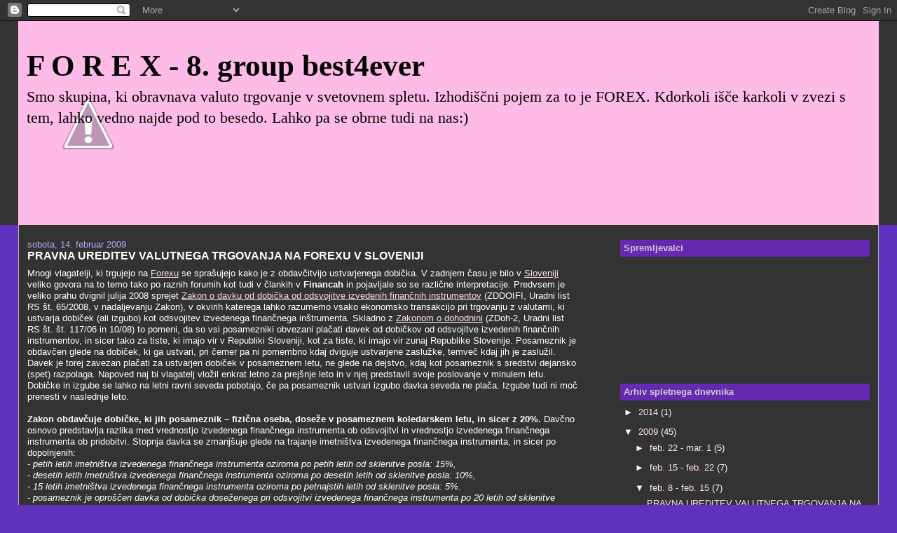

--- FILE ---
content_type: text/html; charset=UTF-8
request_url: http://valutnotrgovanjevsvetovnemspletu.blogspot.com/2009/02/pravna-ureditev-valutnega-trgovanja-na.html
body_size: 13118
content:
<!DOCTYPE html>
<html dir='ltr'>
<head>
<link href='https://www.blogger.com/static/v1/widgets/2944754296-widget_css_bundle.css' rel='stylesheet' type='text/css'/>
<meta content='text/html; charset=UTF-8' http-equiv='Content-Type'/>
<meta content='blogger' name='generator'/>
<link href='http://valutnotrgovanjevsvetovnemspletu.blogspot.com/favicon.ico' rel='icon' type='image/x-icon'/>
<link href='http://valutnotrgovanjevsvetovnemspletu.blogspot.com/2009/02/pravna-ureditev-valutnega-trgovanja-na.html' rel='canonical'/>
<link rel="alternate" type="application/atom+xml" title="F O R E X  -  8. group best4ever - Atom" href="http://valutnotrgovanjevsvetovnemspletu.blogspot.com/feeds/posts/default" />
<link rel="alternate" type="application/rss+xml" title="F O R E X  -  8. group best4ever - RSS" href="http://valutnotrgovanjevsvetovnemspletu.blogspot.com/feeds/posts/default?alt=rss" />
<link rel="service.post" type="application/atom+xml" title="F O R E X  -  8. group best4ever - Atom" href="https://www.blogger.com/feeds/7847907280920183888/posts/default" />

<link rel="alternate" type="application/atom+xml" title="F O R E X  -  8. group best4ever - Atom" href="http://valutnotrgovanjevsvetovnemspletu.blogspot.com/feeds/1154021432670305467/comments/default" />
<!--Can't find substitution for tag [blog.ieCssRetrofitLinks]-->
<meta content='http://valutnotrgovanjevsvetovnemspletu.blogspot.com/2009/02/pravna-ureditev-valutnega-trgovanja-na.html' property='og:url'/>
<meta content='PRAVNA UREDITEV VALUTNEGA TRGOVANJA NA FOREXU V SLOVENIJI' property='og:title'/>
<meta content='Mnogi vlagatelji, ki trgujejo na Forexu  se sprašujejo kako je z obdavčitvijo ustvarjenega dobička. V zadnjem času je bilo v Sloveniji  veli...' property='og:description'/>
<title>F O R E X  -  8. group best4ever: PRAVNA UREDITEV VALUTNEGA TRGOVANJA NA FOREXU V SLOVENIJI</title>
<style id='page-skin-1' type='text/css'><!--
/*
-----------------------------------------------
Blogger Template Style
Name:     Stretch Denim
Designer: Darren Delaye
URL:      www.DarrenDelaye.com
Date:     11 Jul 2006
-----------------------------------------------
*/
body {
background: #6131BD;
margin: 0;
padding: 0px;
font: x-small Verdana, Arial;
text-align: center;
color: #ffffff;
font-size/* */:/**/small;
font-size: /**/small;
}
a:link {
color: #ffddf4;
}
a:visited {
color: #ffddf4;
}
a img {
border-width: 0;
}
#outer-wrapper {
font: normal normal 100% Verdana, sans-serif;
}
/* Header
----------------------------------------------- */
#header-wrapper {
margin:0;
padding: 0;
background-color: #333333;
text-align: left;
}
#header {
margin: 0 2%;
background-color: #FFBBE8;
color: #000000;
padding: 0;
font: normal normal 331% Georgia, Times, serif;
position: relative;
}
h1.title {
padding-top: 38px;
margin: 0 1% .1em;
line-height: 1.2em;
font-size: 100%;
}
h1.title a, h1.title a:visited {
color: #000000;
text-decoration: none;
}
#header .description {
display: block;
margin: 0 1%;
padding: 0 0 40px;
line-height: 1.4em;
font-size: 50%;
}
/* Content
----------------------------------------------- */
.clear {
clear: both;
}
#content-wrapper {
margin: 0 2%;
padding: 0 0 15px;
text-align: left;
background-color: #333333;
border: 1px solid #b3b3b3;
border-top: 0;
}
#main-wrapper {
margin-left: 1%;
width: 64%;
float: left;
background-color: #333333;
display: inline;       /* fix for doubling margin in IE */
word-wrap: break-word; /* fix for long text breaking sidebar float in IE */
overflow: hidden;      /* fix for long non-text content breaking IE sidebar float */
}
#sidebar-wrapper {
margin-right: 1%;
width: 29%;
float: right;
background-color: #333333;
display: inline;       /* fix for doubling margin in IE */
word-wrap: break-word; /* fix for long text breaking sidebar float in IE */
overflow: hidden;      /* fix for long non-text content breaking IE sidebar float */
}
/* Headings
----------------------------------------------- */
h2, h3 {
margin: 0;
}
/* Posts
----------------------------------------------- */
.date-header {
margin: 1.5em 0 0;
font-weight: normal;
color: #c1a1ff;
font-size: 100%;
}
.post {
margin: 0 0 1.5em;
padding-bottom: 1.5em;
}
.post-title {
margin: 0;
padding: 0;
font-size: 125%;
font-weight: bold;
line-height: 1.1em;
}
.post-title a, .post-title a:visited, .post-title strong {
text-decoration: none;
color: #ffffff;
font-weight: bold;
}
.post div {
margin: 0 0 .75em;
line-height: 1.3em;
}
.post-footer {
margin: -.25em 0 0;
color: #ffffff;
font-size: 87%;
}
.post-footer .span {
margin-right: .3em;
}
.post img, table.tr-caption-container {
padding: 4px;
border: 1px solid #b3b3b3;
}
.tr-caption-container img {
border: none;
padding: 0;
}
.post blockquote {
margin: 1em 20px;
}
.post blockquote p {
margin: .75em 0;
}
/* Comments
----------------------------------------------- */
#comments h4 {
margin: 1em 0;
color: #c1a1ff;
}
#comments h4 strong {
font-size: 110%;
}
#comments-block {
margin: 1em 0 1.5em;
line-height: 1.3em;
}
#comments-block dt {
margin: .5em 0;
}
#comments-block dd {
margin: .25em 0 0;
}
#comments-block dd.comment-footer {
margin: -.25em 0 2em;
line-height: 1.4em;
font-size: 78%;
}
#comments-block dd p {
margin: 0 0 .75em;
}
.deleted-comment {
font-style:italic;
color:gray;
}
.feed-links {
clear: both;
line-height: 2.5em;
}
#blog-pager-newer-link {
float: left;
}
#blog-pager-older-link {
float: right;
}
#blog-pager {
text-align: center;
}
/* Sidebar Content
----------------------------------------------- */
.sidebar h2 {
margin: 1.6em 0 .5em;
padding: 4px 5px;
background-color: #6728B2;
font-size: 100%;
color: #cccccc;
}
.sidebar ul {
margin: 0;
padding: 0;
list-style: none;
}
.sidebar li {
margin: 0;
padding-top: 0;
padding-right: 0;
padding-bottom: .5em;
padding-left: 15px;
text-indent: -15px;
line-height: 1.5em;
}
.sidebar {
color: #ffffff;
line-height:1.3em;
}
.sidebar .widget {
margin-bottom: 1em;
}
.sidebar .widget-content {
margin: 0 5px;
}
/* Profile
----------------------------------------------- */
.profile-img {
float: left;
margin-top: 0;
margin-right: 5px;
margin-bottom: 5px;
margin-left: 0;
padding: 4px;
border: 1px solid #b3b3b3;
}
.profile-data {
margin:0;
text-transform:uppercase;
letter-spacing:.1em;
font-weight: bold;
line-height: 1.6em;
font-size: 78%;
}
.profile-datablock {
margin:.5em 0 .5em;
}
.profile-textblock {
margin: 0.5em 0;
line-height: 1.6em;
}
/* Footer
----------------------------------------------- */
#footer {
clear: both;
text-align: center;
color: #ffffff;
}
#footer .widget {
margin:.5em;
padding-top: 20px;
font-size: 85%;
line-height: 1.5em;
text-align: left;
}
/** Page structure tweaks for layout editor wireframe */
body#layout #header {
width: 750px;
}

--></style>
<link href='https://www.blogger.com/dyn-css/authorization.css?targetBlogID=7847907280920183888&amp;zx=3d29a082-0a0c-4a32-9446-5029867bb949' media='none' onload='if(media!=&#39;all&#39;)media=&#39;all&#39;' rel='stylesheet'/><noscript><link href='https://www.blogger.com/dyn-css/authorization.css?targetBlogID=7847907280920183888&amp;zx=3d29a082-0a0c-4a32-9446-5029867bb949' rel='stylesheet'/></noscript>
<meta name='google-adsense-platform-account' content='ca-host-pub-1556223355139109'/>
<meta name='google-adsense-platform-domain' content='blogspot.com'/>

</head>
<body>
<div class='navbar section' id='navbar'><div class='widget Navbar' data-version='1' id='Navbar1'><script type="text/javascript">
    function setAttributeOnload(object, attribute, val) {
      if(window.addEventListener) {
        window.addEventListener('load',
          function(){ object[attribute] = val; }, false);
      } else {
        window.attachEvent('onload', function(){ object[attribute] = val; });
      }
    }
  </script>
<div id="navbar-iframe-container"></div>
<script type="text/javascript" src="https://apis.google.com/js/platform.js"></script>
<script type="text/javascript">
      gapi.load("gapi.iframes:gapi.iframes.style.bubble", function() {
        if (gapi.iframes && gapi.iframes.getContext) {
          gapi.iframes.getContext().openChild({
              url: 'https://www.blogger.com/navbar/7847907280920183888?po\x3d1154021432670305467\x26origin\x3dhttp://valutnotrgovanjevsvetovnemspletu.blogspot.com',
              where: document.getElementById("navbar-iframe-container"),
              id: "navbar-iframe"
          });
        }
      });
    </script><script type="text/javascript">
(function() {
var script = document.createElement('script');
script.type = 'text/javascript';
script.src = '//pagead2.googlesyndication.com/pagead/js/google_top_exp.js';
var head = document.getElementsByTagName('head')[0];
if (head) {
head.appendChild(script);
}})();
</script>
</div></div>
<div id='outer-wrapper'><div id='wrap2'>
<!-- skip links for text browsers -->
<span id='skiplinks' style='display:none;'>
<a href='#main'>skip to main </a> |
      <a href='#sidebar'>skip to sidebar</a>
</span>
<div id='header-wrapper'>
<div class='header section' id='header'><div class='widget Header' data-version='1' id='Header1'>
<div id='header-inner' style='background-image: url("http://1.bp.blogspot.com/_l4MnmfIZjlw/SXn1R0Ems5I/AAAAAAAAABE/oKg_dJTwfQM/S1600-R/fx+svetla+raztegnjena1.jpg"); background-position: left; width: 1200px; min-height: 291px; _height: 291px; background-repeat: no-repeat; '>
<div class='titlewrapper' style='background: transparent'>
<h1 class='title' style='background: transparent; border-width: 0px'>
<a href='http://valutnotrgovanjevsvetovnemspletu.blogspot.com/'>
F O R E X  -  8. group best4ever
</a>
</h1>
</div>
<div class='descriptionwrapper'>
<p class='description'><span>Smo skupina, ki obravnava valuto trgovanje v svetovnem spletu. Izhodiščni pojem za to je FOREX. Kdorkoli išče karkoli v zvezi s tem, lahko vedno najde pod to besedo. Lahko pa se obrne tudi na nas:)</span></p>
</div>
</div>
</div></div>
</div>
<div id='content-wrapper'>
<div id='crosscol-wrapper' style='text-align:center'>
<div class='crosscol no-items section' id='crosscol'></div>
</div>
<div id='main-wrapper'>
<div class='main section' id='main'><div class='widget Blog' data-version='1' id='Blog1'>
<div class='blog-posts hfeed'>

          <div class="date-outer">
        
<h2 class='date-header'><span>sobota, 14. februar 2009</span></h2>

          <div class="date-posts">
        
<div class='post-outer'>
<div class='post hentry uncustomized-post-template' itemprop='blogPost' itemscope='itemscope' itemtype='http://schema.org/BlogPosting'>
<meta content='7847907280920183888' itemprop='blogId'/>
<meta content='1154021432670305467' itemprop='postId'/>
<a name='1154021432670305467'></a>
<h3 class='post-title entry-title' itemprop='name'>
PRAVNA UREDITEV VALUTNEGA TRGOVANJA NA FOREXU V SLOVENIJI
</h3>
<div class='post-header'>
<div class='post-header-line-1'></div>
</div>
<div class='post-body entry-content' id='post-body-1154021432670305467' itemprop='description articleBody'>
Mnogi vlagatelji, ki trgujejo na <a href="http://en.wikipedia.org/wiki/Forex">Forexu</a> se sprašujejo kako je z obdavčitvijo ustvarjenega dobička. V zadnjem času je bilo v <a href="http://en.wikipedia.org/wiki/Slovenija">Sloveniji</a> veliko govora na to temo tako po raznih forumih kot tudi v člankih v <span style="font-weight: bold;">Financah </span>in pojavljale so se različne interpretacije. Predvsem je veliko prahu dvignil julija 2008 sprejet <a href="http://www.uradni-list.si/1/content?id=87364">Zakon o davku od dobička od odsvojitve izvedenih finančnih instrumentov</a> (ZDDOIFI, Uradni list RS št. 65/2008, v nadaljevanju Zakon), v okvirih katerega lahko razumemo vsako ekonomsko transakcijo pri trgovanju z valutami, ki ustvarja dobiček (ali izgubo) kot odsvojitev izvedenega finančnega inštrumenta.  Skladno z <a href="http://www.uradni-list.si/1/objava.jsp?urlid=2006117&amp;stevilka=5013">Zakonom o dohodnini</a>  (ZDoh-2, Uradni list RS št. št. 117/06 in 10/08) to pomeni, da so vsi posamezniki obvezani plačati davek od dobičkov od odsvojitve izvedenih finančnih instrumentov, in sicer tako za tiste, ki imajo vir v Republiki Sloveniji, kot za tiste, ki imajo vir zunaj Republike Slovenije. Posameznik je obdavčen glede na dobiček, ki ga ustvari, pri čemer pa ni pomembno kdaj dviguje ustvarjene zaslužke, temveč kdaj jih je zaslužil. Davek je torej zavezan plačati za ustvarjen dobiček v posameznem letu, ne glede na dejstvo, kdaj kot posameznik s sredstvi dejansko (spet) razpolaga. Napoved naj bi vlagatelj vložil enkrat letno za prejšnje leto in v njej predstavil svoje poslovanje v minulem letu. Dobičke in izgube se lahko na letni ravni seveda pobotajo, če pa posameznik ustvari izgubo davka seveda ne plača. Izgube tudi ni moč prenesti v naslednje leto.<br /><br /><span style="font-weight: bold;">Zakon obdavčuje dobičke, ki jih posameznik &#8211; fizična oseba, doseže v posameznem koledarskem letu, in sicer z 20%. </span>Davčno osnovo predstavlja razlika med vrednostjo izvedenega finančnega instrumenta ob odsvojitvi in vrednostjo izvedenega finančnega instrumenta ob pridobitvi. Stopnja davka se zmanjšuje glede na trajanje imetništva izvedenega finančnega instrumenta, in sicer po dopolnjenih:<br />- <span style="font-style: italic;">petih letih imetništva izvedenega finančnega instrumenta oziroma po petih letih od sklenitve posla: 15%,<br />- desetih letih imetništva izvedenega finančnega instrumenta oziroma po desetih letih od sklenitve posla: 10%,<br />- 15 letih imetništva izvedenega finančnega instrumenta oziroma po petnajstih letih od sklenitve posla: 5%.<br />- posameznik je oproščen davka od dobička doseženega pri odsvojitvi izvedenega finančnega instrumenta po 20 letih od sklenitve posla<br />- <span style="font-weight: bold;">vsi vlagatelji, ki pa bodo imetniki instrumenta manj kot 12 mesecev (v žargonu rečeno bodo "zaprli svojo pozicijo" prej kot v 12 mesecih od sklenitve posla), pa bodo obdavčeni celo z 40-odstotno davčno stopnjo</span>. </span><br /><br />Tovrstna &#187;dobrohotna pravna ureditev&#171; je razjezila mnoge poznavalce valutnega trgovanja. <span style="font-weight: bold;">Miha Šuligoj</span> v <a href="http://www.finance.si/225854/Kako_sem_obdav%E8en_pri_trgovanju_z_devizami">vestniku Finance</a> (september 2008) piše, da so razmere na valutnem trgu podobne potapljanju na vdih. &#187;<span style="font-style: italic;">Večina nas zdrži brez dihanja pod vodo nekaj čez minuto in zelo podobna je tudi statistika trajanja valutnih pozicij individualnih trgovalcev. Več kot 60 odstotkov pozicij se zapre v nekaj minutah, včasih tudi urah, okoli 30 odstotkov v nekaj dneh in okoli deset odstotkov v nekaj tednih. Posameznike, ki držijo posamezen valutni par več mesecev, je za delež v promilih, kaj šele tistih, ki to počno leta</span>&#171;.<br /><br />Avtor je želel poudariti, da se večina malih vlagateljev poslužuje promptenega valutnega poslovanja in ne terminskih in kombiniranih instrumentov devizne menjave kot so forward posli, futures posli itd (<a href="http://www.cek.ef.uni-lj.si/u_diplome/nadler1183.pdf">glej Nadler 2004, opis instrumentov deviznega poslovanja</a>). Zato trajanje imetništva izvedenega finančnega instrumenta  v primeru trgovanja z valutami na Forexu z vidika fizične osebe sploh ni primeren kriterij.<br /><br />V istem prispevku Šuligoj svetuje posameznikom, ki trgujejo na Forexu, naj se &#187; <span style="font-style: italic;">izognejo mačehevskemu pristopu države</span>&#171;. Daje celo napotke kako se izogniti obdavčenju, in sicer:<br />- ustanovite si gospodarsko družbo (d. o. o., d. n. o. in podobno), če gre za večje zneske ali za upravljanje tujega premoženja. Če špekulirate le s svojim premoženjem in nimate velikih absolutnih dobičkov, je primerna tudi ustanovitev S.P.<br />- omislite si tujega posrednika za svoje trgovanje (posrednika, ki ima sedež zunaj Slovenije in ne pošilja letnih poročil svojih strank davčnim upravam po vsem svetu) in odprite si bančni račun v tujini.<br />- pri svojem posredniku odprete nov trgovalni račun in prenakažete svoja sredstva. Večinoma je takšna transakcija brezplačna, stari račun (skupaj z njegovim časovnim arhivom) pa se marsikje po mesecu dni avtomatično zbriše. Dejanje tako onemogoči vpogled, kdaj dejansko so dobički nastali, s tem pa se lahko sklicujete na njihov nastanek pred julijem 2008.<br /><br />V izogib stimuliranju zgoraj omenjenih ukrepov in ob realizaciji, da bo valutno trgovanje malih vlagateljev težko nadzorovati in ugotavljati pravilnosti/nepravilnosti prijavljenih dohodkov, je <a href="http://www.durs.gov.si/">Davčna Uprava R</a>S ponovno pretehtala veljavno zakonodajo in podala konec novembra 2008 na svojem e-portalu naslednje <a href="http://www.durs.gov.si/si/davki_predpisi_in_pojasnila/davek_od_dobicka_od_odsvojitve_izvedenih_financnih_instrumentov_pojasnila/pojasnilo_v_zvezi_z_izvajanjem_zakona_o_davku_od_dobicka_od_odsvojitve_izvedenih_financnih_instrumentov_zddoifi/">pojasnilo:</a><br /><br /><span style="font-style: italic;">&#187;Upoštevaje opredelitev izvedenih finančnih instrumentov v točkah 4 do 11 drugega odstavka 7. člena Zakona o trgu finančnih instrumentov (ZTFI), se za izvedene finančne instrumente po ZDDOIFI ne štejejo posli promptnega (spot) valutnega trgovanja (tj. posli, ki se takoj izvršijo, poravnava pa se lahko izvrši do nekaj dni kasneje). Navedeno je potrebno upoštevati v primeru trgovanja preko Foreign Exchange Market (FOREX).<br /><br />Opozoriti je potrebno, da se tak dobiček, če ga fizična oseba dosega v okviru opravljanja dejavnosti iz poglavja III.3. ZDoh-2, obdavčuje kot dohodek iz dejavnosti po določbah ZDoh-2.&#171;</span><br /><br /><span style="font-weight: bold;">Ker se večina malih vlagateljev pri poslovanju na Forexu poslužuje ravno promptnega valutnega trgovanja, je to zanje seveda dobra novica. Preprosto povedano to namreč pomeni, da dobički ustvarjeni s promptnim (spot) trgovanjem  na Forexu niso obdavčeni. V kolikor pa posameznik trguje na Forexu s statusom samostojnega podjetnika, pa je njegov eventualni dobiček obdavčen kot dohodek iz dejavnosti ne glede na to ali gre za promptno trgovanje ali se poslužuje tudi časovno daljših poslov.</span><br /><br />Viri:<br />1) Šuligoj, Miha. 2008. Kako sem odbavčen pri poslovanju z devizami? Vestnik Moje Finance, september 2008.<br />2) Nadler, Nina. 2004. <a href="http://www.cek.ef.uni-lj.si/u_diplome/nadler1183.pdf">Analiza deviznega poslovanja v Sloveniji</a>. Diplomsko delo. Ljubljana: Ekonomska fauklteta Univerze v Ljubljani, 2004.<br />3) <a href="http://www.uradni-list.si/1/content?id=87364&amp;part=&amp;highlight=ZDDOIFI+">Zakon o davku od dobička od odsvojitve izvedenih finančnih instrumentov</a> (Uradni list RS št. 65/2008)<br />4) <a href="http://www.uradni-list.si/1/content?id=84759&amp;part=&amp;highlight=zdo">Zakon o dohodnini</a> (Uradni list RS št. 117/06 in 10/08)<br />5) Pojasnilo DURS, št. 42153-147/2008, 25. 11. 2008: <a href="http://www.durs.gov.si/si/davki_predpisi_in_pojasnila/davek_od_dobicka_od_odsvojitve_izvedenih_financnih_instrumentov_pojasnila/pojasnilo_v_zvezi_z_izvajanjem_zakona_o_davku_od_dobicka_od_odsvojitve_izvedenih_financnih_instrumentov_zddoifi/">Pojasnilo v zvezi z izvajanjem Zakona o davku od dobička od odsvojitve izvedenih finančnih instrumentov</a> (ZDDOIFI)
<div style='clear: both;'></div>
</div>
<div class='post-footer'>
<div class='post-footer-line post-footer-line-1'>
<span class='post-author vcard'>
Avtor
<span class='fn' itemprop='author' itemscope='itemscope' itemtype='http://schema.org/Person'>
<meta content='https://www.blogger.com/profile/00138236244558237250' itemprop='url'/>
<a class='g-profile' href='https://www.blogger.com/profile/00138236244558237250' rel='author' title='author profile'>
<span itemprop='name'>IVAN VUČETIĆ</span>
</a>
</span>
</span>
<span class='post-timestamp'>
ob
<meta content='http://valutnotrgovanjevsvetovnemspletu.blogspot.com/2009/02/pravna-ureditev-valutnega-trgovanja-na.html' itemprop='url'/>
<a class='timestamp-link' href='http://valutnotrgovanjevsvetovnemspletu.blogspot.com/2009/02/pravna-ureditev-valutnega-trgovanja-na.html' rel='bookmark' title='permanent link'><abbr class='published' itemprop='datePublished' title='2009-02-14T08:23:00-08:00'>08:23</abbr></a>
</span>
<span class='post-comment-link'>
</span>
<span class='post-icons'>
<span class='item-control blog-admin pid-1522701066'>
<a href='https://www.blogger.com/post-edit.g?blogID=7847907280920183888&postID=1154021432670305467&from=pencil' title='Urejanje objav'>
<img alt='' class='icon-action' height='18' src='https://resources.blogblog.com/img/icon18_edit_allbkg.gif' width='18'/>
</a>
</span>
</span>
<div class='post-share-buttons goog-inline-block'>
</div>
</div>
<div class='post-footer-line post-footer-line-2'>
<span class='post-labels'>
Oznake:
<a href='http://valutnotrgovanjevsvetovnemspletu.blogspot.com/search/label/Peti%20teden' rel='tag'>Peti teden</a>
</span>
</div>
<div class='post-footer-line post-footer-line-3'>
<span class='post-location'>
</span>
</div>
</div>
</div>
<div class='comments' id='comments'>
<a name='comments'></a>
<h4>1 komentar:</h4>
<div class='comments-content'>
<script async='async' src='' type='text/javascript'></script>
<script type='text/javascript'>
    (function() {
      var items = null;
      var msgs = null;
      var config = {};

// <![CDATA[
      var cursor = null;
      if (items && items.length > 0) {
        cursor = parseInt(items[items.length - 1].timestamp) + 1;
      }

      var bodyFromEntry = function(entry) {
        var text = (entry &&
                    ((entry.content && entry.content.$t) ||
                     (entry.summary && entry.summary.$t))) ||
            '';
        if (entry && entry.gd$extendedProperty) {
          for (var k in entry.gd$extendedProperty) {
            if (entry.gd$extendedProperty[k].name == 'blogger.contentRemoved') {
              return '<span class="deleted-comment">' + text + '</span>';
            }
          }
        }
        return text;
      }

      var parse = function(data) {
        cursor = null;
        var comments = [];
        if (data && data.feed && data.feed.entry) {
          for (var i = 0, entry; entry = data.feed.entry[i]; i++) {
            var comment = {};
            // comment ID, parsed out of the original id format
            var id = /blog-(\d+).post-(\d+)/.exec(entry.id.$t);
            comment.id = id ? id[2] : null;
            comment.body = bodyFromEntry(entry);
            comment.timestamp = Date.parse(entry.published.$t) + '';
            if (entry.author && entry.author.constructor === Array) {
              var auth = entry.author[0];
              if (auth) {
                comment.author = {
                  name: (auth.name ? auth.name.$t : undefined),
                  profileUrl: (auth.uri ? auth.uri.$t : undefined),
                  avatarUrl: (auth.gd$image ? auth.gd$image.src : undefined)
                };
              }
            }
            if (entry.link) {
              if (entry.link[2]) {
                comment.link = comment.permalink = entry.link[2].href;
              }
              if (entry.link[3]) {
                var pid = /.*comments\/default\/(\d+)\?.*/.exec(entry.link[3].href);
                if (pid && pid[1]) {
                  comment.parentId = pid[1];
                }
              }
            }
            comment.deleteclass = 'item-control blog-admin';
            if (entry.gd$extendedProperty) {
              for (var k in entry.gd$extendedProperty) {
                if (entry.gd$extendedProperty[k].name == 'blogger.itemClass') {
                  comment.deleteclass += ' ' + entry.gd$extendedProperty[k].value;
                } else if (entry.gd$extendedProperty[k].name == 'blogger.displayTime') {
                  comment.displayTime = entry.gd$extendedProperty[k].value;
                }
              }
            }
            comments.push(comment);
          }
        }
        return comments;
      };

      var paginator = function(callback) {
        if (hasMore()) {
          var url = config.feed + '?alt=json&v=2&orderby=published&reverse=false&max-results=50';
          if (cursor) {
            url += '&published-min=' + new Date(cursor).toISOString();
          }
          window.bloggercomments = function(data) {
            var parsed = parse(data);
            cursor = parsed.length < 50 ? null
                : parseInt(parsed[parsed.length - 1].timestamp) + 1
            callback(parsed);
            window.bloggercomments = null;
          }
          url += '&callback=bloggercomments';
          var script = document.createElement('script');
          script.type = 'text/javascript';
          script.src = url;
          document.getElementsByTagName('head')[0].appendChild(script);
        }
      };
      var hasMore = function() {
        return !!cursor;
      };
      var getMeta = function(key, comment) {
        if ('iswriter' == key) {
          var matches = !!comment.author
              && comment.author.name == config.authorName
              && comment.author.profileUrl == config.authorUrl;
          return matches ? 'true' : '';
        } else if ('deletelink' == key) {
          return config.baseUri + '/comment/delete/'
               + config.blogId + '/' + comment.id;
        } else if ('deleteclass' == key) {
          return comment.deleteclass;
        }
        return '';
      };

      var replybox = null;
      var replyUrlParts = null;
      var replyParent = undefined;

      var onReply = function(commentId, domId) {
        if (replybox == null) {
          // lazily cache replybox, and adjust to suit this style:
          replybox = document.getElementById('comment-editor');
          if (replybox != null) {
            replybox.height = '250px';
            replybox.style.display = 'block';
            replyUrlParts = replybox.src.split('#');
          }
        }
        if (replybox && (commentId !== replyParent)) {
          replybox.src = '';
          document.getElementById(domId).insertBefore(replybox, null);
          replybox.src = replyUrlParts[0]
              + (commentId ? '&parentID=' + commentId : '')
              + '#' + replyUrlParts[1];
          replyParent = commentId;
        }
      };

      var hash = (window.location.hash || '#').substring(1);
      var startThread, targetComment;
      if (/^comment-form_/.test(hash)) {
        startThread = hash.substring('comment-form_'.length);
      } else if (/^c[0-9]+$/.test(hash)) {
        targetComment = hash.substring(1);
      }

      // Configure commenting API:
      var configJso = {
        'maxDepth': config.maxThreadDepth
      };
      var provider = {
        'id': config.postId,
        'data': items,
        'loadNext': paginator,
        'hasMore': hasMore,
        'getMeta': getMeta,
        'onReply': onReply,
        'rendered': true,
        'initComment': targetComment,
        'initReplyThread': startThread,
        'config': configJso,
        'messages': msgs
      };

      var render = function() {
        if (window.goog && window.goog.comments) {
          var holder = document.getElementById('comment-holder');
          window.goog.comments.render(holder, provider);
        }
      };

      // render now, or queue to render when library loads:
      if (window.goog && window.goog.comments) {
        render();
      } else {
        window.goog = window.goog || {};
        window.goog.comments = window.goog.comments || {};
        window.goog.comments.loadQueue = window.goog.comments.loadQueue || [];
        window.goog.comments.loadQueue.push(render);
      }
    })();
// ]]>
  </script>
<div id='comment-holder'>
<div class="comment-thread toplevel-thread"><ol id="top-ra"><li class="comment" id="c303565564724331753"><div class="avatar-image-container"><img src="//resources.blogblog.com/img/blank.gif" alt=""/></div><div class="comment-block"><div class="comment-header"><cite class="user">Anonimni</cite><span class="icon user "></span><span class="datetime secondary-text"><a rel="nofollow" href="http://valutnotrgovanjevsvetovnemspletu.blogspot.com/2009/02/pravna-ureditev-valutnega-trgovanja-na.html?showComment=1393119058486#c303565564724331753">22. februar 2014 ob 17:30</a></span></div><p class="comment-content">Kaj pomeni da posameznik trguje na Forexu s statusom samostojnega podjetnika?</p><span class="comment-actions secondary-text"><a class="comment-reply" target="_self" data-comment-id="303565564724331753">Odgovori</a><span class="item-control blog-admin blog-admin pid-1633032682"><a target="_self" href="https://www.blogger.com/comment/delete/7847907280920183888/303565564724331753">Izbriši</a></span></span></div><div class="comment-replies"><div id="c303565564724331753-rt" class="comment-thread inline-thread hidden"><span class="thread-toggle thread-expanded"><span class="thread-arrow"></span><span class="thread-count"><a target="_self">Odgovori</a></span></span><ol id="c303565564724331753-ra" class="thread-chrome thread-expanded"><div></div><div id="c303565564724331753-continue" class="continue"><a class="comment-reply" target="_self" data-comment-id="303565564724331753">Odgovori</a></div></ol></div></div><div class="comment-replybox-single" id="c303565564724331753-ce"></div></li></ol><div id="top-continue" class="continue"><a class="comment-reply" target="_self">Dodaj komentar</a></div><div class="comment-replybox-thread" id="top-ce"></div><div class="loadmore hidden" data-post-id="1154021432670305467"><a target="_self">Naloži več ...</a></div></div>
</div>
</div>
<p class='comment-footer'>
<div class='comment-form'>
<a name='comment-form'></a>
<p>
</p>
<a href='https://www.blogger.com/comment/frame/7847907280920183888?po=1154021432670305467&hl=sl&saa=85391&origin=http://valutnotrgovanjevsvetovnemspletu.blogspot.com' id='comment-editor-src'></a>
<iframe allowtransparency='true' class='blogger-iframe-colorize blogger-comment-from-post' frameborder='0' height='410px' id='comment-editor' name='comment-editor' src='' width='100%'></iframe>
<script src='https://www.blogger.com/static/v1/jsbin/2830521187-comment_from_post_iframe.js' type='text/javascript'></script>
<script type='text/javascript'>
      BLOG_CMT_createIframe('https://www.blogger.com/rpc_relay.html');
    </script>
</div>
</p>
<div id='backlinks-container'>
<div id='Blog1_backlinks-container'>
</div>
</div>
</div>
</div>

        </div></div>
      
</div>
<div class='blog-pager' id='blog-pager'>
<span id='blog-pager-newer-link'>
<a class='blog-pager-newer-link' href='http://valutnotrgovanjevsvetovnemspletu.blogspot.com/2009/02/psihologija-financnegatrgovanja.html' id='Blog1_blog-pager-newer-link' title='Novejša objava'>Novejša objava</a>
</span>
<span id='blog-pager-older-link'>
<a class='blog-pager-older-link' href='http://valutnotrgovanjevsvetovnemspletu.blogspot.com/2009/02/slabe-strani-brokerjev-z-valutnim.html' id='Blog1_blog-pager-older-link' title='Starejša objava'>Starejša objava</a>
</span>
<a class='home-link' href='http://valutnotrgovanjevsvetovnemspletu.blogspot.com/'>Domov</a>
</div>
<div class='clear'></div>
<div class='post-feeds'>
<div class='feed-links'>
Naročite se na:
<a class='feed-link' href='http://valutnotrgovanjevsvetovnemspletu.blogspot.com/feeds/1154021432670305467/comments/default' target='_blank' type='application/atom+xml'>Objavi komentarje (Atom)</a>
</div>
</div>
</div></div>
</div>
<div id='sidebar-wrapper'>
<div class='sidebar section' id='sidebar'><div class='widget Followers' data-version='1' id='Followers2'>
<h2 class='title'>Spremljevalci</h2>
<div class='widget-content'>
<div id='Followers2-wrapper'>
<div style='margin-right:2px;'>
<div><script type="text/javascript" src="https://apis.google.com/js/platform.js"></script>
<div id="followers-iframe-container"></div>
<script type="text/javascript">
    window.followersIframe = null;
    function followersIframeOpen(url) {
      gapi.load("gapi.iframes", function() {
        if (gapi.iframes && gapi.iframes.getContext) {
          window.followersIframe = gapi.iframes.getContext().openChild({
            url: url,
            where: document.getElementById("followers-iframe-container"),
            messageHandlersFilter: gapi.iframes.CROSS_ORIGIN_IFRAMES_FILTER,
            messageHandlers: {
              '_ready': function(obj) {
                window.followersIframe.getIframeEl().height = obj.height;
              },
              'reset': function() {
                window.followersIframe.close();
                followersIframeOpen("https://www.blogger.com/followers/frame/7847907280920183888?colors\x3dCgt0cmFuc3BhcmVudBILdHJhbnNwYXJlbnQaByNmZmZmZmYiByMwMDAwMDAqByMzMzMzMzMyByMwMDAwMDA6ByNmZmZmZmZCByMwMDAwMDBKByMwMDAwMDBSByNGRkZGRkZaC3RyYW5zcGFyZW50\x26pageSize\x3d21\x26hl\x3dsl\x26origin\x3dhttp://valutnotrgovanjevsvetovnemspletu.blogspot.com");
              },
              'open': function(url) {
                window.followersIframe.close();
                followersIframeOpen(url);
              }
            }
          });
        }
      });
    }
    followersIframeOpen("https://www.blogger.com/followers/frame/7847907280920183888?colors\x3dCgt0cmFuc3BhcmVudBILdHJhbnNwYXJlbnQaByNmZmZmZmYiByMwMDAwMDAqByMzMzMzMzMyByMwMDAwMDA6ByNmZmZmZmZCByMwMDAwMDBKByMwMDAwMDBSByNGRkZGRkZaC3RyYW5zcGFyZW50\x26pageSize\x3d21\x26hl\x3dsl\x26origin\x3dhttp://valutnotrgovanjevsvetovnemspletu.blogspot.com");
  </script></div>
</div>
</div>
<div class='clear'></div>
</div>
</div><div class='widget BlogArchive' data-version='1' id='BlogArchive2'>
<h2>Arhiv spletnega dnevnika</h2>
<div class='widget-content'>
<div id='ArchiveList'>
<div id='BlogArchive2_ArchiveList'>
<ul class='hierarchy'>
<li class='archivedate collapsed'>
<a class='toggle' href='javascript:void(0)'>
<span class='zippy'>

        &#9658;&#160;
      
</span>
</a>
<a class='post-count-link' href='http://valutnotrgovanjevsvetovnemspletu.blogspot.com/2014/'>
2014
</a>
<span class='post-count' dir='ltr'>(1)</span>
<ul class='hierarchy'>
<li class='archivedate collapsed'>
<a class='toggle' href='javascript:void(0)'>
<span class='zippy'>

        &#9658;&#160;
      
</span>
</a>
<a class='post-count-link' href='http://valutnotrgovanjevsvetovnemspletu.blogspot.com/2014_01_12_archive.html'>
jan. 12 - jan. 19
</a>
<span class='post-count' dir='ltr'>(1)</span>
</li>
</ul>
</li>
</ul>
<ul class='hierarchy'>
<li class='archivedate expanded'>
<a class='toggle' href='javascript:void(0)'>
<span class='zippy toggle-open'>

        &#9660;&#160;
      
</span>
</a>
<a class='post-count-link' href='http://valutnotrgovanjevsvetovnemspletu.blogspot.com/2009/'>
2009
</a>
<span class='post-count' dir='ltr'>(45)</span>
<ul class='hierarchy'>
<li class='archivedate collapsed'>
<a class='toggle' href='javascript:void(0)'>
<span class='zippy'>

        &#9658;&#160;
      
</span>
</a>
<a class='post-count-link' href='http://valutnotrgovanjevsvetovnemspletu.blogspot.com/2009_02_22_archive.html'>
feb. 22 - mar. 1
</a>
<span class='post-count' dir='ltr'>(5)</span>
</li>
</ul>
<ul class='hierarchy'>
<li class='archivedate collapsed'>
<a class='toggle' href='javascript:void(0)'>
<span class='zippy'>

        &#9658;&#160;
      
</span>
</a>
<a class='post-count-link' href='http://valutnotrgovanjevsvetovnemspletu.blogspot.com/2009_02_15_archive.html'>
feb. 15 - feb. 22
</a>
<span class='post-count' dir='ltr'>(7)</span>
</li>
</ul>
<ul class='hierarchy'>
<li class='archivedate expanded'>
<a class='toggle' href='javascript:void(0)'>
<span class='zippy toggle-open'>

        &#9660;&#160;
      
</span>
</a>
<a class='post-count-link' href='http://valutnotrgovanjevsvetovnemspletu.blogspot.com/2009_02_08_archive.html'>
feb. 8 - feb. 15
</a>
<span class='post-count' dir='ltr'>(7)</span>
<ul class='posts'>
<li><a href='http://valutnotrgovanjevsvetovnemspletu.blogspot.com/2009/02/pravna-ureditev-valutnega-trgovanja-na.html'>PRAVNA UREDITEV VALUTNEGA TRGOVANJA NA FOREXU V SL...</a></li>
<li><a href='http://valutnotrgovanjevsvetovnemspletu.blogspot.com/2009/02/slabe-strani-brokerjev-z-valutnim.html'>Slabe strani brokerjev z valutnim trgovanjem</a></li>
<li><a href='http://valutnotrgovanjevsvetovnemspletu.blogspot.com/2009/02/primer-dobre-prakse.html'>Primer &quot;dobre prakse&quot;</a></li>
<li><a href='http://valutnotrgovanjevsvetovnemspletu.blogspot.com/2009/02/money-management-ii.html'>Money management II.</a></li>
<li><a href='http://valutnotrgovanjevsvetovnemspletu.blogspot.com/2009/02/3-porocilo-o-delu-10-skupine-m.html'>3. Poročilo o delu 10 skupine -m poslovanje</a></li>
<li><a href='http://valutnotrgovanjevsvetovnemspletu.blogspot.com/2009/02/porocilo-o-delu-1-skupine-e-uprava_09.html'>Poročilo o delu 1. skupine - E-uprava</a></li>
<li><a href='http://valutnotrgovanjevsvetovnemspletu.blogspot.com/2009/02/porocilo-o-delu-9skupine.html'>Poročilo o delu 9.skupine</a></li>
</ul>
</li>
</ul>
<ul class='hierarchy'>
<li class='archivedate collapsed'>
<a class='toggle' href='javascript:void(0)'>
<span class='zippy'>

        &#9658;&#160;
      
</span>
</a>
<a class='post-count-link' href='http://valutnotrgovanjevsvetovnemspletu.blogspot.com/2009_02_01_archive.html'>
feb. 1 - feb. 8
</a>
<span class='post-count' dir='ltr'>(8)</span>
</li>
</ul>
<ul class='hierarchy'>
<li class='archivedate collapsed'>
<a class='toggle' href='javascript:void(0)'>
<span class='zippy'>

        &#9658;&#160;
      
</span>
</a>
<a class='post-count-link' href='http://valutnotrgovanjevsvetovnemspletu.blogspot.com/2009_01_25_archive.html'>
jan. 25 - feb. 1
</a>
<span class='post-count' dir='ltr'>(12)</span>
</li>
</ul>
<ul class='hierarchy'>
<li class='archivedate collapsed'>
<a class='toggle' href='javascript:void(0)'>
<span class='zippy'>

        &#9658;&#160;
      
</span>
</a>
<a class='post-count-link' href='http://valutnotrgovanjevsvetovnemspletu.blogspot.com/2009_01_18_archive.html'>
jan. 18 - jan. 25
</a>
<span class='post-count' dir='ltr'>(4)</span>
</li>
</ul>
<ul class='hierarchy'>
<li class='archivedate collapsed'>
<a class='toggle' href='javascript:void(0)'>
<span class='zippy'>

        &#9658;&#160;
      
</span>
</a>
<a class='post-count-link' href='http://valutnotrgovanjevsvetovnemspletu.blogspot.com/2009_01_11_archive.html'>
jan. 11 - jan. 18
</a>
<span class='post-count' dir='ltr'>(2)</span>
</li>
</ul>
</li>
</ul>
</div>
</div>
<div class='clear'></div>
</div>
</div><div class='widget Profile' data-version='1' id='Profile2'>
<h2>Contributors</h2>
<div class='widget-content'>
<ul>
<li><a class='profile-name-link g-profile' href='https://www.blogger.com/profile/04315580589817390471' style='background-image: url(//www.blogger.com/img/logo-16.png);'>Mitja</a></li>
<li><a class='profile-name-link g-profile' href='https://www.blogger.com/profile/09540656692607156097' style='background-image: url(//www.blogger.com/img/logo-16.png);'>Urša</a></li>
</ul>
<div class='clear'></div>
</div>
</div></div>
</div>
<!-- spacer for skins that want sidebar and main to be the same height-->
<div class='clear'>&#160;</div>
</div>
<!-- end content-wrapper -->
<div id='footer-wrapper'>
<div class='footer no-items section' id='footer'></div>
</div>
</div></div>
<!-- end outer-wrapper -->

<script type="text/javascript" src="https://www.blogger.com/static/v1/widgets/2028843038-widgets.js"></script>
<script type='text/javascript'>
window['__wavt'] = 'AOuZoY5yvDsRpC1Oyd0PjK3lGd2E2TU5qw:1769566682065';_WidgetManager._Init('//www.blogger.com/rearrange?blogID\x3d7847907280920183888','//valutnotrgovanjevsvetovnemspletu.blogspot.com/2009/02/pravna-ureditev-valutnega-trgovanja-na.html','7847907280920183888');
_WidgetManager._SetDataContext([{'name': 'blog', 'data': {'blogId': '7847907280920183888', 'title': 'F O R E X  -  8. group best4ever', 'url': 'http://valutnotrgovanjevsvetovnemspletu.blogspot.com/2009/02/pravna-ureditev-valutnega-trgovanja-na.html', 'canonicalUrl': 'http://valutnotrgovanjevsvetovnemspletu.blogspot.com/2009/02/pravna-ureditev-valutnega-trgovanja-na.html', 'homepageUrl': 'http://valutnotrgovanjevsvetovnemspletu.blogspot.com/', 'searchUrl': 'http://valutnotrgovanjevsvetovnemspletu.blogspot.com/search', 'canonicalHomepageUrl': 'http://valutnotrgovanjevsvetovnemspletu.blogspot.com/', 'blogspotFaviconUrl': 'http://valutnotrgovanjevsvetovnemspletu.blogspot.com/favicon.ico', 'bloggerUrl': 'https://www.blogger.com', 'hasCustomDomain': false, 'httpsEnabled': true, 'enabledCommentProfileImages': true, 'gPlusViewType': 'FILTERED_POSTMOD', 'adultContent': false, 'analyticsAccountNumber': '', 'encoding': 'UTF-8', 'locale': 'sl', 'localeUnderscoreDelimited': 'sl', 'languageDirection': 'ltr', 'isPrivate': false, 'isMobile': false, 'isMobileRequest': false, 'mobileClass': '', 'isPrivateBlog': false, 'isDynamicViewsAvailable': true, 'feedLinks': '\x3clink rel\x3d\x22alternate\x22 type\x3d\x22application/atom+xml\x22 title\x3d\x22F O R E X  -  8. group best4ever - Atom\x22 href\x3d\x22http://valutnotrgovanjevsvetovnemspletu.blogspot.com/feeds/posts/default\x22 /\x3e\n\x3clink rel\x3d\x22alternate\x22 type\x3d\x22application/rss+xml\x22 title\x3d\x22F O R E X  -  8. group best4ever - RSS\x22 href\x3d\x22http://valutnotrgovanjevsvetovnemspletu.blogspot.com/feeds/posts/default?alt\x3drss\x22 /\x3e\n\x3clink rel\x3d\x22service.post\x22 type\x3d\x22application/atom+xml\x22 title\x3d\x22F O R E X  -  8. group best4ever - Atom\x22 href\x3d\x22https://www.blogger.com/feeds/7847907280920183888/posts/default\x22 /\x3e\n\n\x3clink rel\x3d\x22alternate\x22 type\x3d\x22application/atom+xml\x22 title\x3d\x22F O R E X  -  8. group best4ever - Atom\x22 href\x3d\x22http://valutnotrgovanjevsvetovnemspletu.blogspot.com/feeds/1154021432670305467/comments/default\x22 /\x3e\n', 'meTag': '', 'adsenseHostId': 'ca-host-pub-1556223355139109', 'adsenseHasAds': false, 'adsenseAutoAds': false, 'boqCommentIframeForm': true, 'loginRedirectParam': '', 'isGoogleEverywhereLinkTooltipEnabled': true, 'view': '', 'dynamicViewsCommentsSrc': '//www.blogblog.com/dynamicviews/4224c15c4e7c9321/js/comments.js', 'dynamicViewsScriptSrc': '//www.blogblog.com/dynamicviews/e590af4a5abdbc8b', 'plusOneApiSrc': 'https://apis.google.com/js/platform.js', 'disableGComments': true, 'interstitialAccepted': false, 'sharing': {'platforms': [{'name': 'Pridobi povezavo', 'key': 'link', 'shareMessage': 'Pridobi povezavo', 'target': ''}, {'name': 'Facebook', 'key': 'facebook', 'shareMessage': 'Skupna raba v storitvi Facebook', 'target': 'facebook'}, {'name': 'BlogThis!', 'key': 'blogThis', 'shareMessage': 'BlogThis!', 'target': 'blog'}, {'name': 'X', 'key': 'twitter', 'shareMessage': 'Skupna raba v storitvi X', 'target': 'twitter'}, {'name': 'Pinterest', 'key': 'pinterest', 'shareMessage': 'Skupna raba v storitvi Pinterest', 'target': 'pinterest'}, {'name': 'E-po\u0161ta', 'key': 'email', 'shareMessage': 'E-po\u0161ta', 'target': 'email'}], 'disableGooglePlus': true, 'googlePlusShareButtonWidth': 0, 'googlePlusBootstrap': '\x3cscript type\x3d\x22text/javascript\x22\x3ewindow.___gcfg \x3d {\x27lang\x27: \x27sl\x27};\x3c/script\x3e'}, 'hasCustomJumpLinkMessage': false, 'jumpLinkMessage': 'Preberite ve\u010d', 'pageType': 'item', 'postId': '1154021432670305467', 'pageName': 'PRAVNA UREDITEV VALUTNEGA TRGOVANJA NA FOREXU V SLOVENIJI', 'pageTitle': 'F O R E X  -  8. group best4ever: PRAVNA UREDITEV VALUTNEGA TRGOVANJA NA FOREXU V SLOVENIJI'}}, {'name': 'features', 'data': {}}, {'name': 'messages', 'data': {'edit': 'Uredi', 'linkCopiedToClipboard': 'Povezava je kopirana v odlo\u017ei\u0161\u010de.', 'ok': 'V redu', 'postLink': 'Povezava objave'}}, {'name': 'template', 'data': {'isResponsive': false, 'isAlternateRendering': false, 'isCustom': false}}, {'name': 'view', 'data': {'classic': {'name': 'classic', 'url': '?view\x3dclassic'}, 'flipcard': {'name': 'flipcard', 'url': '?view\x3dflipcard'}, 'magazine': {'name': 'magazine', 'url': '?view\x3dmagazine'}, 'mosaic': {'name': 'mosaic', 'url': '?view\x3dmosaic'}, 'sidebar': {'name': 'sidebar', 'url': '?view\x3dsidebar'}, 'snapshot': {'name': 'snapshot', 'url': '?view\x3dsnapshot'}, 'timeslide': {'name': 'timeslide', 'url': '?view\x3dtimeslide'}, 'isMobile': false, 'title': 'PRAVNA UREDITEV VALUTNEGA TRGOVANJA NA FOREXU V SLOVENIJI', 'description': 'Mnogi vlagatelji, ki trgujejo na Forexu  se spra\u0161ujejo kako je z obdav\u010ditvijo ustvarjenega dobi\u010dka. V zadnjem \u010dasu je bilo v Sloveniji  veli...', 'url': 'http://valutnotrgovanjevsvetovnemspletu.blogspot.com/2009/02/pravna-ureditev-valutnega-trgovanja-na.html', 'type': 'item', 'isSingleItem': true, 'isMultipleItems': false, 'isError': false, 'isPage': false, 'isPost': true, 'isHomepage': false, 'isArchive': false, 'isLabelSearch': false, 'postId': 1154021432670305467}}]);
_WidgetManager._RegisterWidget('_NavbarView', new _WidgetInfo('Navbar1', 'navbar', document.getElementById('Navbar1'), {}, 'displayModeFull'));
_WidgetManager._RegisterWidget('_HeaderView', new _WidgetInfo('Header1', 'header', document.getElementById('Header1'), {}, 'displayModeFull'));
_WidgetManager._RegisterWidget('_BlogView', new _WidgetInfo('Blog1', 'main', document.getElementById('Blog1'), {'cmtInteractionsEnabled': false, 'lightboxEnabled': true, 'lightboxModuleUrl': 'https://www.blogger.com/static/v1/jsbin/3697162376-lbx__sl.js', 'lightboxCssUrl': 'https://www.blogger.com/static/v1/v-css/828616780-lightbox_bundle.css'}, 'displayModeFull'));
_WidgetManager._RegisterWidget('_FollowersView', new _WidgetInfo('Followers2', 'sidebar', document.getElementById('Followers2'), {}, 'displayModeFull'));
_WidgetManager._RegisterWidget('_BlogArchiveView', new _WidgetInfo('BlogArchive2', 'sidebar', document.getElementById('BlogArchive2'), {'languageDirection': 'ltr', 'loadingMessage': 'Nalagam \x26hellip;'}, 'displayModeFull'));
_WidgetManager._RegisterWidget('_ProfileView', new _WidgetInfo('Profile2', 'sidebar', document.getElementById('Profile2'), {}, 'displayModeFull'));
</script>
</body>
</html>